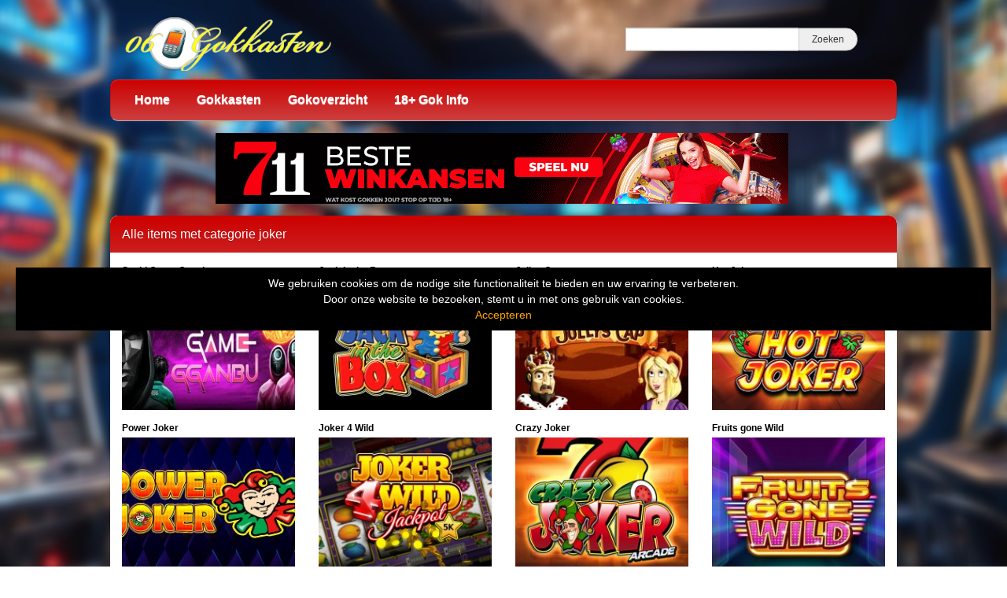

--- FILE ---
content_type: text/html; charset=UTF-8
request_url: https://www.06gokkasten.nl/tag/joker/
body_size: 9788
content:
<!DOCTYPE html>
<html lang="nl-NL">
	<head>
		<meta charset="UTF-8" />
		<link rel="profile" href="http://gmpg.org/xfn/11" />
		<link rel="pingback" href="https://www.06gokkasten.nl/xmlrpc.php" />
		<meta content="width=device-width, height=device-height, initial-scale=1.0, maximum-scale=1.0, user-scalable=no" name="viewport">
		<title>joker Archieven - 06 Gokkasten NL</title>
		<meta name='robots' content='index, follow, max-image-preview:large, max-snippet:-1, max-video-preview:-1' />

	<!-- This site is optimized with the Yoast SEO plugin v26.8 - https://yoast.com/product/yoast-seo-wordpress/ -->
	<link rel="canonical" href="https://www.06gokkasten.nl/tag/joker/" />
	<meta property="og:locale" content="nl_NL" />
	<meta property="og:type" content="article" />
	<meta property="og:title" content="joker Archieven - 06 Gokkasten NL" />
	<meta property="og:url" content="https://www.06gokkasten.nl/tag/joker/" />
	<meta property="og:site_name" content="06 Gokkasten NL" />
	<meta name="twitter:card" content="summary_large_image" />
	<script type="application/ld+json" class="yoast-schema-graph">{"@context":"https://schema.org","@graph":[{"@type":"CollectionPage","@id":"https://www.06gokkasten.nl/tag/joker/","url":"https://www.06gokkasten.nl/tag/joker/","name":"joker Archieven - 06 Gokkasten NL","isPartOf":{"@id":"https://www.06gokkasten.nl/#website"},"primaryImageOfPage":{"@id":"https://www.06gokkasten.nl/tag/joker/#primaryimage"},"image":{"@id":"https://www.06gokkasten.nl/tag/joker/#primaryimage"},"thumbnailUrl":"https://www.06gokkasten.nl/wp-content/uploads/sites/26/2025/08/squid-game-gganbu.jpg","breadcrumb":{"@id":"https://www.06gokkasten.nl/tag/joker/#breadcrumb"},"inLanguage":"nl-NL"},{"@type":"ImageObject","inLanguage":"nl-NL","@id":"https://www.06gokkasten.nl/tag/joker/#primaryimage","url":"https://www.06gokkasten.nl/wp-content/uploads/sites/26/2025/08/squid-game-gganbu.jpg","contentUrl":"https://www.06gokkasten.nl/wp-content/uploads/sites/26/2025/08/squid-game-gganbu.jpg","width":231,"height":173,"caption":"Squid Game Gganbu gokkast Light & Wonder"},{"@type":"BreadcrumbList","@id":"https://www.06gokkasten.nl/tag/joker/#breadcrumb","itemListElement":[{"@type":"ListItem","position":1,"name":"Home","item":"https://www.06gokkasten.nl/"},{"@type":"ListItem","position":2,"name":"joker"}]},{"@type":"WebSite","@id":"https://www.06gokkasten.nl/#website","url":"https://www.06gokkasten.nl/","name":"06 Gokkasten NL","description":"Cafe gokkasten zoals in de kroeg of Gokhal en Casino","publisher":{"@id":"https://www.06gokkasten.nl/#organization"},"potentialAction":[{"@type":"SearchAction","target":{"@type":"EntryPoint","urlTemplate":"https://www.06gokkasten.nl/?s={search_term_string}"},"query-input":{"@type":"PropertyValueSpecification","valueRequired":true,"valueName":"search_term_string"}}],"inLanguage":"nl-NL"},{"@type":"Organization","@id":"https://www.06gokkasten.nl/#organization","name":"06 gokkasten","url":"https://www.06gokkasten.nl/","logo":{"@type":"ImageObject","inLanguage":"nl-NL","@id":"https://www.06gokkasten.nl/#/schema/logo/image/","url":"https://www.06gokkasten.nl/wp-content/uploads/sites/26/2022/05/logo-orgineel.jpg","contentUrl":"https://www.06gokkasten.nl/wp-content/uploads/sites/26/2022/05/logo-orgineel.jpg","width":423,"height":98,"caption":"06 gokkasten"},"image":{"@id":"https://www.06gokkasten.nl/#/schema/logo/image/"}}]}</script>
	<!-- / Yoast SEO plugin. -->


<link rel='dns-prefetch' href='//ajax.googleapis.com' />
<link rel="alternate" type="application/rss+xml" title="06 Gokkasten NL &raquo; joker tag feed" href="https://www.06gokkasten.nl/tag/joker/feed/" />
		
	<style id='wp-img-auto-sizes-contain-inline-css' type='text/css'>
img:is([sizes=auto i],[sizes^="auto," i]){contain-intrinsic-size:3000px 1500px}
/*# sourceURL=wp-img-auto-sizes-contain-inline-css */
</style>
<style id='wp-emoji-styles-inline-css' type='text/css'>

	img.wp-smiley, img.emoji {
		display: inline !important;
		border: none !important;
		box-shadow: none !important;
		height: 1em !important;
		width: 1em !important;
		margin: 0 0.07em !important;
		vertical-align: -0.1em !important;
		background: none !important;
		padding: 0 !important;
	}
/*# sourceURL=wp-emoji-styles-inline-css */
</style>
<style id='wp-block-library-inline-css' type='text/css'>
:root{--wp-block-synced-color:#7a00df;--wp-block-synced-color--rgb:122,0,223;--wp-bound-block-color:var(--wp-block-synced-color);--wp-editor-canvas-background:#ddd;--wp-admin-theme-color:#007cba;--wp-admin-theme-color--rgb:0,124,186;--wp-admin-theme-color-darker-10:#006ba1;--wp-admin-theme-color-darker-10--rgb:0,107,160.5;--wp-admin-theme-color-darker-20:#005a87;--wp-admin-theme-color-darker-20--rgb:0,90,135;--wp-admin-border-width-focus:2px}@media (min-resolution:192dpi){:root{--wp-admin-border-width-focus:1.5px}}.wp-element-button{cursor:pointer}:root .has-very-light-gray-background-color{background-color:#eee}:root .has-very-dark-gray-background-color{background-color:#313131}:root .has-very-light-gray-color{color:#eee}:root .has-very-dark-gray-color{color:#313131}:root .has-vivid-green-cyan-to-vivid-cyan-blue-gradient-background{background:linear-gradient(135deg,#00d084,#0693e3)}:root .has-purple-crush-gradient-background{background:linear-gradient(135deg,#34e2e4,#4721fb 50%,#ab1dfe)}:root .has-hazy-dawn-gradient-background{background:linear-gradient(135deg,#faaca8,#dad0ec)}:root .has-subdued-olive-gradient-background{background:linear-gradient(135deg,#fafae1,#67a671)}:root .has-atomic-cream-gradient-background{background:linear-gradient(135deg,#fdd79a,#004a59)}:root .has-nightshade-gradient-background{background:linear-gradient(135deg,#330968,#31cdcf)}:root .has-midnight-gradient-background{background:linear-gradient(135deg,#020381,#2874fc)}:root{--wp--preset--font-size--normal:16px;--wp--preset--font-size--huge:42px}.has-regular-font-size{font-size:1em}.has-larger-font-size{font-size:2.625em}.has-normal-font-size{font-size:var(--wp--preset--font-size--normal)}.has-huge-font-size{font-size:var(--wp--preset--font-size--huge)}.has-text-align-center{text-align:center}.has-text-align-left{text-align:left}.has-text-align-right{text-align:right}.has-fit-text{white-space:nowrap!important}#end-resizable-editor-section{display:none}.aligncenter{clear:both}.items-justified-left{justify-content:flex-start}.items-justified-center{justify-content:center}.items-justified-right{justify-content:flex-end}.items-justified-space-between{justify-content:space-between}.screen-reader-text{border:0;clip-path:inset(50%);height:1px;margin:-1px;overflow:hidden;padding:0;position:absolute;width:1px;word-wrap:normal!important}.screen-reader-text:focus{background-color:#ddd;clip-path:none;color:#444;display:block;font-size:1em;height:auto;left:5px;line-height:normal;padding:15px 23px 14px;text-decoration:none;top:5px;width:auto;z-index:100000}html :where(.has-border-color){border-style:solid}html :where([style*=border-top-color]){border-top-style:solid}html :where([style*=border-right-color]){border-right-style:solid}html :where([style*=border-bottom-color]){border-bottom-style:solid}html :where([style*=border-left-color]){border-left-style:solid}html :where([style*=border-width]){border-style:solid}html :where([style*=border-top-width]){border-top-style:solid}html :where([style*=border-right-width]){border-right-style:solid}html :where([style*=border-bottom-width]){border-bottom-style:solid}html :where([style*=border-left-width]){border-left-style:solid}html :where(img[class*=wp-image-]){height:auto;max-width:100%}:where(figure){margin:0 0 1em}html :where(.is-position-sticky){--wp-admin--admin-bar--position-offset:var(--wp-admin--admin-bar--height,0px)}@media screen and (max-width:600px){html :where(.is-position-sticky){--wp-admin--admin-bar--position-offset:0px}}

/*# sourceURL=wp-block-library-inline-css */
</style><style id='global-styles-inline-css' type='text/css'>
:root{--wp--preset--aspect-ratio--square: 1;--wp--preset--aspect-ratio--4-3: 4/3;--wp--preset--aspect-ratio--3-4: 3/4;--wp--preset--aspect-ratio--3-2: 3/2;--wp--preset--aspect-ratio--2-3: 2/3;--wp--preset--aspect-ratio--16-9: 16/9;--wp--preset--aspect-ratio--9-16: 9/16;--wp--preset--color--black: #000000;--wp--preset--color--cyan-bluish-gray: #abb8c3;--wp--preset--color--white: #ffffff;--wp--preset--color--pale-pink: #f78da7;--wp--preset--color--vivid-red: #cf2e2e;--wp--preset--color--luminous-vivid-orange: #ff6900;--wp--preset--color--luminous-vivid-amber: #fcb900;--wp--preset--color--light-green-cyan: #7bdcb5;--wp--preset--color--vivid-green-cyan: #00d084;--wp--preset--color--pale-cyan-blue: #8ed1fc;--wp--preset--color--vivid-cyan-blue: #0693e3;--wp--preset--color--vivid-purple: #9b51e0;--wp--preset--gradient--vivid-cyan-blue-to-vivid-purple: linear-gradient(135deg,rgb(6,147,227) 0%,rgb(155,81,224) 100%);--wp--preset--gradient--light-green-cyan-to-vivid-green-cyan: linear-gradient(135deg,rgb(122,220,180) 0%,rgb(0,208,130) 100%);--wp--preset--gradient--luminous-vivid-amber-to-luminous-vivid-orange: linear-gradient(135deg,rgb(252,185,0) 0%,rgb(255,105,0) 100%);--wp--preset--gradient--luminous-vivid-orange-to-vivid-red: linear-gradient(135deg,rgb(255,105,0) 0%,rgb(207,46,46) 100%);--wp--preset--gradient--very-light-gray-to-cyan-bluish-gray: linear-gradient(135deg,rgb(238,238,238) 0%,rgb(169,184,195) 100%);--wp--preset--gradient--cool-to-warm-spectrum: linear-gradient(135deg,rgb(74,234,220) 0%,rgb(151,120,209) 20%,rgb(207,42,186) 40%,rgb(238,44,130) 60%,rgb(251,105,98) 80%,rgb(254,248,76) 100%);--wp--preset--gradient--blush-light-purple: linear-gradient(135deg,rgb(255,206,236) 0%,rgb(152,150,240) 100%);--wp--preset--gradient--blush-bordeaux: linear-gradient(135deg,rgb(254,205,165) 0%,rgb(254,45,45) 50%,rgb(107,0,62) 100%);--wp--preset--gradient--luminous-dusk: linear-gradient(135deg,rgb(255,203,112) 0%,rgb(199,81,192) 50%,rgb(65,88,208) 100%);--wp--preset--gradient--pale-ocean: linear-gradient(135deg,rgb(255,245,203) 0%,rgb(182,227,212) 50%,rgb(51,167,181) 100%);--wp--preset--gradient--electric-grass: linear-gradient(135deg,rgb(202,248,128) 0%,rgb(113,206,126) 100%);--wp--preset--gradient--midnight: linear-gradient(135deg,rgb(2,3,129) 0%,rgb(40,116,252) 100%);--wp--preset--font-size--small: 13px;--wp--preset--font-size--medium: 20px;--wp--preset--font-size--large: 36px;--wp--preset--font-size--x-large: 42px;--wp--preset--spacing--20: 0.44rem;--wp--preset--spacing--30: 0.67rem;--wp--preset--spacing--40: 1rem;--wp--preset--spacing--50: 1.5rem;--wp--preset--spacing--60: 2.25rem;--wp--preset--spacing--70: 3.38rem;--wp--preset--spacing--80: 5.06rem;--wp--preset--shadow--natural: 6px 6px 9px rgba(0, 0, 0, 0.2);--wp--preset--shadow--deep: 12px 12px 50px rgba(0, 0, 0, 0.4);--wp--preset--shadow--sharp: 6px 6px 0px rgba(0, 0, 0, 0.2);--wp--preset--shadow--outlined: 6px 6px 0px -3px rgb(255, 255, 255), 6px 6px rgb(0, 0, 0);--wp--preset--shadow--crisp: 6px 6px 0px rgb(0, 0, 0);}:where(.is-layout-flex){gap: 0.5em;}:where(.is-layout-grid){gap: 0.5em;}body .is-layout-flex{display: flex;}.is-layout-flex{flex-wrap: wrap;align-items: center;}.is-layout-flex > :is(*, div){margin: 0;}body .is-layout-grid{display: grid;}.is-layout-grid > :is(*, div){margin: 0;}:where(.wp-block-columns.is-layout-flex){gap: 2em;}:where(.wp-block-columns.is-layout-grid){gap: 2em;}:where(.wp-block-post-template.is-layout-flex){gap: 1.25em;}:where(.wp-block-post-template.is-layout-grid){gap: 1.25em;}.has-black-color{color: var(--wp--preset--color--black) !important;}.has-cyan-bluish-gray-color{color: var(--wp--preset--color--cyan-bluish-gray) !important;}.has-white-color{color: var(--wp--preset--color--white) !important;}.has-pale-pink-color{color: var(--wp--preset--color--pale-pink) !important;}.has-vivid-red-color{color: var(--wp--preset--color--vivid-red) !important;}.has-luminous-vivid-orange-color{color: var(--wp--preset--color--luminous-vivid-orange) !important;}.has-luminous-vivid-amber-color{color: var(--wp--preset--color--luminous-vivid-amber) !important;}.has-light-green-cyan-color{color: var(--wp--preset--color--light-green-cyan) !important;}.has-vivid-green-cyan-color{color: var(--wp--preset--color--vivid-green-cyan) !important;}.has-pale-cyan-blue-color{color: var(--wp--preset--color--pale-cyan-blue) !important;}.has-vivid-cyan-blue-color{color: var(--wp--preset--color--vivid-cyan-blue) !important;}.has-vivid-purple-color{color: var(--wp--preset--color--vivid-purple) !important;}.has-black-background-color{background-color: var(--wp--preset--color--black) !important;}.has-cyan-bluish-gray-background-color{background-color: var(--wp--preset--color--cyan-bluish-gray) !important;}.has-white-background-color{background-color: var(--wp--preset--color--white) !important;}.has-pale-pink-background-color{background-color: var(--wp--preset--color--pale-pink) !important;}.has-vivid-red-background-color{background-color: var(--wp--preset--color--vivid-red) !important;}.has-luminous-vivid-orange-background-color{background-color: var(--wp--preset--color--luminous-vivid-orange) !important;}.has-luminous-vivid-amber-background-color{background-color: var(--wp--preset--color--luminous-vivid-amber) !important;}.has-light-green-cyan-background-color{background-color: var(--wp--preset--color--light-green-cyan) !important;}.has-vivid-green-cyan-background-color{background-color: var(--wp--preset--color--vivid-green-cyan) !important;}.has-pale-cyan-blue-background-color{background-color: var(--wp--preset--color--pale-cyan-blue) !important;}.has-vivid-cyan-blue-background-color{background-color: var(--wp--preset--color--vivid-cyan-blue) !important;}.has-vivid-purple-background-color{background-color: var(--wp--preset--color--vivid-purple) !important;}.has-black-border-color{border-color: var(--wp--preset--color--black) !important;}.has-cyan-bluish-gray-border-color{border-color: var(--wp--preset--color--cyan-bluish-gray) !important;}.has-white-border-color{border-color: var(--wp--preset--color--white) !important;}.has-pale-pink-border-color{border-color: var(--wp--preset--color--pale-pink) !important;}.has-vivid-red-border-color{border-color: var(--wp--preset--color--vivid-red) !important;}.has-luminous-vivid-orange-border-color{border-color: var(--wp--preset--color--luminous-vivid-orange) !important;}.has-luminous-vivid-amber-border-color{border-color: var(--wp--preset--color--luminous-vivid-amber) !important;}.has-light-green-cyan-border-color{border-color: var(--wp--preset--color--light-green-cyan) !important;}.has-vivid-green-cyan-border-color{border-color: var(--wp--preset--color--vivid-green-cyan) !important;}.has-pale-cyan-blue-border-color{border-color: var(--wp--preset--color--pale-cyan-blue) !important;}.has-vivid-cyan-blue-border-color{border-color: var(--wp--preset--color--vivid-cyan-blue) !important;}.has-vivid-purple-border-color{border-color: var(--wp--preset--color--vivid-purple) !important;}.has-vivid-cyan-blue-to-vivid-purple-gradient-background{background: var(--wp--preset--gradient--vivid-cyan-blue-to-vivid-purple) !important;}.has-light-green-cyan-to-vivid-green-cyan-gradient-background{background: var(--wp--preset--gradient--light-green-cyan-to-vivid-green-cyan) !important;}.has-luminous-vivid-amber-to-luminous-vivid-orange-gradient-background{background: var(--wp--preset--gradient--luminous-vivid-amber-to-luminous-vivid-orange) !important;}.has-luminous-vivid-orange-to-vivid-red-gradient-background{background: var(--wp--preset--gradient--luminous-vivid-orange-to-vivid-red) !important;}.has-very-light-gray-to-cyan-bluish-gray-gradient-background{background: var(--wp--preset--gradient--very-light-gray-to-cyan-bluish-gray) !important;}.has-cool-to-warm-spectrum-gradient-background{background: var(--wp--preset--gradient--cool-to-warm-spectrum) !important;}.has-blush-light-purple-gradient-background{background: var(--wp--preset--gradient--blush-light-purple) !important;}.has-blush-bordeaux-gradient-background{background: var(--wp--preset--gradient--blush-bordeaux) !important;}.has-luminous-dusk-gradient-background{background: var(--wp--preset--gradient--luminous-dusk) !important;}.has-pale-ocean-gradient-background{background: var(--wp--preset--gradient--pale-ocean) !important;}.has-electric-grass-gradient-background{background: var(--wp--preset--gradient--electric-grass) !important;}.has-midnight-gradient-background{background: var(--wp--preset--gradient--midnight) !important;}.has-small-font-size{font-size: var(--wp--preset--font-size--small) !important;}.has-medium-font-size{font-size: var(--wp--preset--font-size--medium) !important;}.has-large-font-size{font-size: var(--wp--preset--font-size--large) !important;}.has-x-large-font-size{font-size: var(--wp--preset--font-size--x-large) !important;}
/*# sourceURL=global-styles-inline-css */
</style>

<style id='classic-theme-styles-inline-css' type='text/css'>
/*! This file is auto-generated */
.wp-block-button__link{color:#fff;background-color:#32373c;border-radius:9999px;box-shadow:none;text-decoration:none;padding:calc(.667em + 2px) calc(1.333em + 2px);font-size:1.125em}.wp-block-file__button{background:#32373c;color:#fff;text-decoration:none}
/*# sourceURL=/wp-includes/css/classic-themes.min.css */
</style>
<style id='age-gate-custom-inline-css' type='text/css'>
:root{--ag-background-color: rgba(0,0,0,1);--ag-background-image: url(https://www.06gokkasten.nl/wp-content/uploads/sites/26/2022/01/background-casino.jpg);--ag-background-image-position: center center;--ag-background-image-opacity: 1;--ag-form-background: rgba(255,255,255,1);--ag-text-color: #000000;--ag-blur: 5px;}
/*# sourceURL=age-gate-custom-inline-css */
</style>
<link rel='stylesheet' id='age-gate-css' href='https://www.06gokkasten.nl/wp-content/plugins/age-gate/dist/main.css?ver=3.7.2' type='text/css' media='all' />
<style id='age-gate-options-inline-css' type='text/css'>
:root{--ag-background-color: rgba(0,0,0,1);--ag-background-image: url(https://www.06gokkasten.nl/wp-content/uploads/sites/26/2022/01/background-casino.jpg);--ag-background-image-position: center center;--ag-background-image-opacity: 1;--ag-form-background: rgba(255,255,255,1);--ag-text-color: #000000;--ag-blur: 5px;}
/*# sourceURL=age-gate-options-inline-css */
</style>
<link rel='stylesheet' id='cherryworld-css' href='https://www.06gokkasten.nl/wp-content/themes/cherryworld/css/style.css?ver=1695390875' type='text/css' media='' />
<link rel='stylesheet' id='cherryworld-subsite-css' href='https://www.06gokkasten.nl/wp-content/themes/cherryworld/css/style-subsite-26.css?ver=1769160734' type='text/css' media='' />
<link rel='stylesheet' id='wp-paginate-css' href='https://www.06gokkasten.nl/wp-content/plugins/wp-paginate/css/wp-paginate.css?ver=2.2.4' type='text/css' media='screen' />
<script type="text/javascript" src="//ajax.googleapis.com/ajax/libs/jquery/1.11.0/jquery.min.js?ver=1.11.0" id="jquery-js"></script>
<script type="text/javascript" src="https://www.06gokkasten.nl/wp-content/themes/cherryworld/scripts/script.js?ver=6.9" id="raamwerck-general-script-js"></script>
<link rel="https://api.w.org/" href="https://www.06gokkasten.nl/wp-json/" /><link rel="alternate" title="JSON" type="application/json" href="https://www.06gokkasten.nl/wp-json/wp/v2/tags/42" /><link rel="EditURI" type="application/rsd+xml" title="RSD" href="https://www.06gokkasten.nl/xmlrpc.php?rsd" />
<meta name="generator" content="WordPress 6.9" />
<link rel="apple-touch-icon" sizes="76x76" href="/wp-content/uploads/sites/26/fbrfg/apple-touch-icon.png">
<link rel="icon" type="image/png" sizes="32x32" href="/wp-content/uploads/sites/26/fbrfg/favicon-32x32.png">
<link rel="icon" type="image/png" sizes="16x16" href="/wp-content/uploads/sites/26/fbrfg/favicon-16x16.png">
<link rel="manifest" href="/wp-content/uploads/sites/26/fbrfg/site.webmanifest">
<link rel="shortcut icon" href="/wp-content/uploads/sites/26/fbrfg/favicon.ico">
<meta name="msapplication-TileColor" content="#da532c">
<meta name="msapplication-config" content="/wp-content/uploads/sites/26/fbrfg/browserconfig.xml">
<meta name="theme-color" content="#ffffff">		<style>
			body {background-image:url("https://www.06gokkasten.nl/wp-content/uploads/sites/26/2024/06/casino-achtergrond.jpg")}
		</style>


	</head>
	<body class="archive tag tag-joker tag-42 wp-theme-cherryworld">


			<div class="consent-blanket"></div>
			<div class="consent">
				<div class="text"><div>
<div>We gebruiken cookies om de nodige site functionaliteit te bieden en uw ervaring te verbeteren.<br />
Door onze website te bezoeken, stemt u in met ons gebruik van cookies.</div>
</div>
</div>
				<a href="https://www.06gokkasten.nl/tag/joker?consent=yes">Accepteren</a>
			</div>
		
		<div id="header">
			<div class="upper">
				<a class="home" href="https://www.06gokkasten.nl"><img src="https://www.06gokkasten.nl/wp-content/uploads/sites/26/2021/01/logo5.png"></a>
				<form action="https://www.06gokkasten.nl" class="search">
					<input type="text" name="s"><input type="submit" value="Zoeken">
				</form>
			</div>
			<ul class="menu">

<li id="menu-item-28" class="menu-item menu-item-type-post_type menu-item-object-page menu-item-home menu-item-has-children menu-item-28"><a href="https://www.06gokkasten.nl/">Home</a>
<ul class="sub-menu">
	<li id="menu-item-352" class="menu-item menu-item-type-post_type menu-item-object-page menu-item-352"><a href="https://www.06gokkasten.nl/privacy/">Privacy</a></li>
	<li id="menu-item-312" class="menu-item menu-item-type-post_type menu-item-object-page menu-item-312"><a href="https://www.06gokkasten.nl/disclaimer/">Disclaimer</a></li>
</ul>
</li>
<li id="menu-item-96" class="menu-item menu-item-type-taxonomy menu-item-object-category menu-item-has-children menu-item-96"><a href="https://www.06gokkasten.nl/category/gokkasten/">Gokkasten</a>
<ul class="sub-menu">
	<li id="menu-item-624" class="menu-item menu-item-type-taxonomy menu-item-object-category menu-item-624"><a href="https://www.06gokkasten.nl/category/gokkasten/eurocoin/">1. Eurocoin</a></li>
	<li id="menu-item-1379" class="menu-item menu-item-type-taxonomy menu-item-object-category menu-item-1379"><a href="https://www.06gokkasten.nl/category/gokkasten/cherryplay/">2. Cherryplay</a></li>
	<li id="menu-item-1008" class="menu-item menu-item-type-taxonomy menu-item-object-category menu-item-1008"><a href="https://www.06gokkasten.nl/category/gokkasten/bellfruit/">3. Bellfruit</a></li>
	<li id="menu-item-1092" class="menu-item menu-item-type-taxonomy menu-item-object-category menu-item-1092"><a href="https://www.06gokkasten.nl/category/gokkasten/merkur/">4. Merkur</a></li>
	<li id="menu-item-554" class="menu-item menu-item-type-taxonomy menu-item-object-category menu-item-554"><a href="https://www.06gokkasten.nl/category/gokkasten/reflex-gaming/">5. Reflex Gaming</a></li>
	<li id="menu-item-802" class="menu-item menu-item-type-taxonomy menu-item-object-category menu-item-802"><a href="https://www.06gokkasten.nl/category/gokkasten/blueprint-gaming/">Blueprint Gaming</a></li>
	<li id="menu-item-1460" class="menu-item menu-item-type-taxonomy menu-item-object-category menu-item-1460"><a href="https://www.06gokkasten.nl/category/gokkasten/light-wonder/">Light &amp; Wonder</a></li>
	<li id="menu-item-798" class="menu-item menu-item-type-taxonomy menu-item-object-category menu-item-798"><a href="https://www.06gokkasten.nl/category/gokkasten/nolimit-city/">Nolimit City</a></li>
	<li id="menu-item-1442" class="menu-item menu-item-type-taxonomy menu-item-object-category menu-item-1442"><a href="https://www.06gokkasten.nl/category/gokkasten/spinomenal/">Spinomenal</a></li>
	<li id="menu-item-100" class="menu-item menu-item-type-taxonomy menu-item-object-category menu-item-100"><a href="https://www.06gokkasten.nl/category/gokkasten/stakelogic/">Stakelogic</a></li>
	<li id="menu-item-759" class="menu-item menu-item-type-taxonomy menu-item-object-category menu-item-759"><a href="https://www.06gokkasten.nl/category/gokkasten/synot/">Synot</a></li>
</ul>
</li>
<li id="menu-item-27" class="menu-item menu-item-type-post_type menu-item-object-page current_page_parent menu-item-has-children menu-item-27"><a href="https://www.06gokkasten.nl/gokoverzicht/">Gokoverzicht</a>
<ul class="sub-menu">
	<li id="menu-item-97" class="menu-item menu-item-type-taxonomy menu-item-object-category menu-item-97"><a href="https://www.06gokkasten.nl/category/gokkasten/arcade/">Arcade</a></li>
	<li id="menu-item-797" class="menu-item menu-item-type-taxonomy menu-item-object-category menu-item-797"><a href="https://www.06gokkasten.nl/category/gokkasten/buy-bonus/">Buy Bonus</a></li>
	<li id="menu-item-98" class="menu-item menu-item-type-taxonomy menu-item-object-category menu-item-98"><a href="https://www.06gokkasten.nl/category/gokkasten/jackpot/">Jackpot</a></li>
	<li id="menu-item-99" class="menu-item menu-item-type-taxonomy menu-item-object-category menu-item-99"><a href="https://www.06gokkasten.nl/category/gokkasten/meerspeler/">Meerspeler</a></li>
	<li id="menu-item-553" class="menu-item menu-item-type-taxonomy menu-item-object-category menu-item-553"><a href="https://www.06gokkasten.nl/category/gokkasten/megaways/">Megaways</a></li>
	<li id="menu-item-1018" class="menu-item menu-item-type-taxonomy menu-item-object-category menu-item-1018"><a href="https://www.06gokkasten.nl/category/gokkasten/spin-to-win-jackpot/">Spin to Win Jackpot</a></li>
	<li id="menu-item-101" class="menu-item menu-item-type-taxonomy menu-item-object-category menu-item-101"><a href="https://www.06gokkasten.nl/category/gokkasten/super-stake/">Super Stake</a></li>
	<li id="menu-item-552" class="menu-item menu-item-type-taxonomy menu-item-object-category menu-item-552"><a href="https://www.06gokkasten.nl/category/gokkasten/timers/">Timers</a></li>
</ul>
</li>
<li id="menu-item-524" class="menu-item menu-item-type-post_type menu-item-object-page menu-item-524"><a href="https://www.06gokkasten.nl/18-gok-informatie/">18+ Gok Info</a></li>

			</ul>
		</div>


		<div id="header-small">
			<a class="home" href="https://www.06gokkasten.nl" style="background-image:url(https://www.06gokkasten.nl/wp-content/uploads/sites/26/2021/01/logo5.png"></a>
			<div class="toggles">
				<div class="small-menu-toggle search">
					<i class="fa fa-search"></i>
				</div>
				<div class="small-menu-toggle bars"><span></span><span></span><span></span><span></span></div>
			</div>
		</div>
		<div id="small-menu">
			<form action="https://www.06gokkasten.nl" class="search">
				<input type="text" name="s"><button type="submit"><i class="fa fa-search"></i></button>
			</form>
			<ul class="menu">

<li class="menu-item menu-item-type-post_type menu-item-object-page menu-item-home menu-item-has-children menu-item-28"><a href="https://www.06gokkasten.nl/">Home</a>
<ul class="sub-menu">
	<li class="menu-item menu-item-type-post_type menu-item-object-page menu-item-352"><a href="https://www.06gokkasten.nl/privacy/">Privacy</a></li>
	<li class="menu-item menu-item-type-post_type menu-item-object-page menu-item-312"><a href="https://www.06gokkasten.nl/disclaimer/">Disclaimer</a></li>
</ul>
</li>
<li class="menu-item menu-item-type-taxonomy menu-item-object-category menu-item-has-children menu-item-96"><a href="https://www.06gokkasten.nl/category/gokkasten/">Gokkasten</a>
<ul class="sub-menu">
	<li class="menu-item menu-item-type-taxonomy menu-item-object-category menu-item-624"><a href="https://www.06gokkasten.nl/category/gokkasten/eurocoin/">1. Eurocoin</a></li>
	<li class="menu-item menu-item-type-taxonomy menu-item-object-category menu-item-1379"><a href="https://www.06gokkasten.nl/category/gokkasten/cherryplay/">2. Cherryplay</a></li>
	<li class="menu-item menu-item-type-taxonomy menu-item-object-category menu-item-1008"><a href="https://www.06gokkasten.nl/category/gokkasten/bellfruit/">3. Bellfruit</a></li>
	<li class="menu-item menu-item-type-taxonomy menu-item-object-category menu-item-1092"><a href="https://www.06gokkasten.nl/category/gokkasten/merkur/">4. Merkur</a></li>
	<li class="menu-item menu-item-type-taxonomy menu-item-object-category menu-item-554"><a href="https://www.06gokkasten.nl/category/gokkasten/reflex-gaming/">5. Reflex Gaming</a></li>
	<li class="menu-item menu-item-type-taxonomy menu-item-object-category menu-item-802"><a href="https://www.06gokkasten.nl/category/gokkasten/blueprint-gaming/">Blueprint Gaming</a></li>
	<li class="menu-item menu-item-type-taxonomy menu-item-object-category menu-item-1460"><a href="https://www.06gokkasten.nl/category/gokkasten/light-wonder/">Light &amp; Wonder</a></li>
	<li class="menu-item menu-item-type-taxonomy menu-item-object-category menu-item-798"><a href="https://www.06gokkasten.nl/category/gokkasten/nolimit-city/">Nolimit City</a></li>
	<li class="menu-item menu-item-type-taxonomy menu-item-object-category menu-item-1442"><a href="https://www.06gokkasten.nl/category/gokkasten/spinomenal/">Spinomenal</a></li>
	<li class="menu-item menu-item-type-taxonomy menu-item-object-category menu-item-100"><a href="https://www.06gokkasten.nl/category/gokkasten/stakelogic/">Stakelogic</a></li>
	<li class="menu-item menu-item-type-taxonomy menu-item-object-category menu-item-759"><a href="https://www.06gokkasten.nl/category/gokkasten/synot/">Synot</a></li>
</ul>
</li>
<li class="menu-item menu-item-type-post_type menu-item-object-page current_page_parent menu-item-has-children menu-item-27"><a href="https://www.06gokkasten.nl/gokoverzicht/">Gokoverzicht</a>
<ul class="sub-menu">
	<li class="menu-item menu-item-type-taxonomy menu-item-object-category menu-item-97"><a href="https://www.06gokkasten.nl/category/gokkasten/arcade/">Arcade</a></li>
	<li class="menu-item menu-item-type-taxonomy menu-item-object-category menu-item-797"><a href="https://www.06gokkasten.nl/category/gokkasten/buy-bonus/">Buy Bonus</a></li>
	<li class="menu-item menu-item-type-taxonomy menu-item-object-category menu-item-98"><a href="https://www.06gokkasten.nl/category/gokkasten/jackpot/">Jackpot</a></li>
	<li class="menu-item menu-item-type-taxonomy menu-item-object-category menu-item-99"><a href="https://www.06gokkasten.nl/category/gokkasten/meerspeler/">Meerspeler</a></li>
	<li class="menu-item menu-item-type-taxonomy menu-item-object-category menu-item-553"><a href="https://www.06gokkasten.nl/category/gokkasten/megaways/">Megaways</a></li>
	<li class="menu-item menu-item-type-taxonomy menu-item-object-category menu-item-1018"><a href="https://www.06gokkasten.nl/category/gokkasten/spin-to-win-jackpot/">Spin to Win Jackpot</a></li>
	<li class="menu-item menu-item-type-taxonomy menu-item-object-category menu-item-101"><a href="https://www.06gokkasten.nl/category/gokkasten/super-stake/">Super Stake</a></li>
	<li class="menu-item menu-item-type-taxonomy menu-item-object-category menu-item-552"><a href="https://www.06gokkasten.nl/category/gokkasten/timers/">Timers</a></li>
</ul>
</li>
<li class="menu-item menu-item-type-post_type menu-item-object-page menu-item-524"><a href="https://www.06gokkasten.nl/18-gok-informatie/">18+ Gok Info</a></li>

			</ul>
		</div>


				<div id="banner-header">
					<a href="https://media1.711affiliates.nl/redirect.aspx?pid=2279&bid=1500" target="_blank" rel="nofollow noopener"><img src="https://www.06gokkasten.nl/wp-content/uploads/sites/26/2024/10/711-casino.gif" alt="711 casino" width="728" height="90" border="0" /></a>  	 
				</div>
			 


		<div id="page" class="post-1449 post type-post status-publish format-standard has-post-thumbnail hentry category-gokkasten category-jackpot category-light-wonder tag-gganbu tag-joker tag-knikkers tag-squid-game">

	<div id="content">
		<h1>Alle items met categorie joker</h1>

<div class="container"><ul class="games blocks row">
				<li class="col-xs-6 col-md-3">
					<a href="https://www.06gokkasten.nl/squid-game-gganbu/">
						<div class="title dotdotdot">Squid Game Gganbu</div>
						<img width="231" height="173" src="https://www.06gokkasten.nl/wp-content/uploads/sites/26/2025/08/squid-game-gganbu.jpg" class="attachment-post-thumbnail size-post-thumbnail wp-post-image" alt="Squid Game Gganbu gokkast Light &amp; Wonder" decoding="async" />
					</a>
				</li>
			
				<li class="col-xs-6 col-md-3">
					<a href="https://www.06gokkasten.nl/jack-in-the-box/">
						<div class="title dotdotdot">Jack in the Box</div>
						<img width="231" height="173" src="https://www.06gokkasten.nl/wp-content/uploads/sites/26/2023/08/jack-in-the-box.jpg" class="attachment-post-thumbnail size-post-thumbnail wp-post-image" alt="Jack in the Box gokkast" decoding="async" />
					</a>
				</li>
			
				<li class="col-xs-6 col-md-3">
					<a href="https://www.06gokkasten.nl/jollys-cap/">
						<div class="title dotdotdot">Jollys Cap</div>
						<img width="231" height="173" src="https://www.06gokkasten.nl/wp-content/uploads/sites/26/2023/11/jollys-cap.jpg" class="attachment-post-thumbnail size-post-thumbnail wp-post-image" alt="Jollys Cap merkur gokkast" decoding="async" />
					</a>
				</li>
			
				<li class="col-xs-6 col-md-3">
					<a href="https://www.06gokkasten.nl/hot-joker/">
						<div class="title dotdotdot">Hot Joker</div>
						<img width="231" height="173" src="https://www.06gokkasten.nl/wp-content/uploads/sites/26/2022/06/hot-joker.jpg" class="attachment-post-thumbnail size-post-thumbnail wp-post-image" alt="Hot Joker gokkast" decoding="async" loading="lazy" />
					</a>
				</li>
			
				<li class="col-xs-6 col-md-3">
					<a href="https://www.06gokkasten.nl/power-joker/">
						<div class="title dotdotdot">Power Joker</div>
						<img width="231" height="173" src="https://www.06gokkasten.nl/wp-content/uploads/sites/26/2022/05/power-joker.jpg" class="attachment-post-thumbnail size-post-thumbnail wp-post-image" alt="Power Joker gokkast" decoding="async" loading="lazy" />
					</a>
				</li>
			
				<li class="col-xs-6 col-md-3">
					<a href="https://www.06gokkasten.nl/joker-4-wild/">
						<div class="title dotdotdot">Joker 4 Wild</div>
						<img width="231" height="173" src="https://www.06gokkasten.nl/wp-content/uploads/sites/26/2021/02/joker4wild-jackpot.jpg" class="attachment-post-thumbnail size-post-thumbnail wp-post-image" alt="Joker 4 Wild" decoding="async" loading="lazy" />
					</a>
				</li>
			
				<li class="col-xs-6 col-md-3">
					<a href="https://www.06gokkasten.nl/crazy-joker/">
						<div class="title dotdotdot">Crazy Joker</div>
						<img width="231" height="173" src="https://www.06gokkasten.nl/wp-content/uploads/sites/26/2021/01/crazy-joker.jpg" class="attachment-post-thumbnail size-post-thumbnail wp-post-image" alt="Crazy Joker" decoding="async" loading="lazy" />
					</a>
				</li>
			
				<li class="col-xs-6 col-md-3">
					<a href="https://www.06gokkasten.nl/fruits-gone-wild/">
						<div class="title dotdotdot">Fruits gone Wild</div>
						<img width="231" height="173" src="https://www.06gokkasten.nl/wp-content/uploads/sites/26/2021/01/fruits-gone-wild.jpg" class="attachment-post-thumbnail size-post-thumbnail wp-post-image" alt="Fruits gone Wild" decoding="async" loading="lazy" />
					</a>
				</li>
			</ul></div>
				<div class="container">
					<div class="row">
						<div class="col-xs-12">
			<div class="navigation"></div>
						</div>
					</div>
				</div>
			
	</div>


		<div class="related">
			<div class="related-title">Probeer deze Fruitautomaten ook eens!</div>
			<ul class="row">
				<li class="col-xs-6 col-md-3">
					<a href="https://www.06gokkasten.nl/book-of-secrets/">
						<div class="title dotdotdot">Book of Secrets</div>
						<img width="231" height="173" src="https://www.06gokkasten.nl/wp-content/uploads/sites/26/2022/11/book-of-secrets.jpg" class="attachment-post-thumbnail size-post-thumbnail wp-post-image" alt="Book of Secrets gokkast" decoding="async" loading="lazy" />
					</a>
				</li>
				<li class="col-xs-6 col-md-3">
					<a href="https://www.06gokkasten.nl/slots/">
						<div class="title dotdotdot">Slots</div>
						<img width="231" height="173" src="https://www.06gokkasten.nl/wp-content/uploads/sites/26/2024/09/slots.jpg" class="attachment-post-thumbnail size-post-thumbnail wp-post-image" alt="Slots gokkast" decoding="async" loading="lazy" />
					</a>
				</li>
				<li class="col-xs-6 col-md-3">
					<a href="https://www.06gokkasten.nl/extreme-runner/">
						<div class="title dotdotdot">Extreme Runner</div>
						<img width="231" height="173" src="https://www.06gokkasten.nl/wp-content/uploads/sites/26/2025/06/extreme-runner.jpg" class="attachment-post-thumbnail size-post-thumbnail wp-post-image" alt="Extreme Runner gokkast" decoding="async" loading="lazy" />
					</a>
				</li>
				<li class="col-xs-6 col-md-3">
					<a href="https://www.06gokkasten.nl/knights-life/">
						<div class="title dotdotdot">Knights Life</div>
						<img width="231" height="173" src="https://www.06gokkasten.nl/wp-content/uploads/sites/26/2023/11/knights-life.jpg" class="attachment-post-thumbnail size-post-thumbnail wp-post-image" alt="Knights Life merkur gokkast" decoding="async" loading="lazy" />
					</a>
				</li>
			</ul>
		</div>
	
		</div><!-- #page -->


				<div id="footer-html">
					<img src="https://www.06gokkasten.nl/wp-content/uploads/sites/26/2023/10/VBAlogo-200x56-1.png" alt="Verenigde Betrouwbare Affiliates" width="200" height="56" class="alignnone size-full wp-image-1066" />	 
				</div>
			
		<div id="footer-lower">
			<div class="container">
				<p>Copyright <a href="https://www.06gokkasten.nl/">06gokkasten.nl</a> 2026</p><p><a href="https://www.06gokkasten.nl/18-gok-informatie/">Verantwoord Gokken Info,  Wat kost gokken jou? Stop op tijd, 18+</a></p><p><a href="https://www.pasopgamenengokken.nl/" target="_blank" rel="nofollow noopener">Ik wil geen advertenties zien.</a></p>			</div>
		</div>

<template id="tmpl-age-gate"  class="">        
<div class="age-gate__wrapper">            <div class="age-gate__loader">    
        <svg version="1.1" id="L5" xmlns="http://www.w3.org/2000/svg" xmlns:xlink="http://www.w3.org/1999/xlink" x="0px" y="0px" viewBox="0 0 100 100" enable-background="new 0 0 0 0" xml:space="preserve">
            <circle fill="currentColor" stroke="none" cx="6" cy="50" r="6">
                <animateTransform attributeName="transform" dur="1s" type="translate" values="0 15 ; 0 -15; 0 15" repeatCount="indefinite" begin="0.1"/>
            </circle>
            <circle fill="currentColor" stroke="none" cx="30" cy="50" r="6">
                <animateTransform attributeName="transform" dur="1s" type="translate" values="0 10 ; 0 -10; 0 10" repeatCount="indefinite" begin="0.2"/>
            </circle>
            <circle fill="currentColor" stroke="none" cx="54" cy="50" r="6">
                <animateTransform attributeName="transform" dur="1s" type="translate" values="0 5 ; 0 -5; 0 5" repeatCount="indefinite" begin="0.3"/>
            </circle>
        </svg>
    </div>
        <div class="age-gate__background-color"></div>    <div class="age-gate__background">            </div>
    
    <div class="age-gate" role="dialog" aria-modal="true" aria-label="">    <form method="post" class="age-gate__form">
<div class="age-gate__heading">            <h1 class="age-gate__heading-title">06 Gokkasten NL</h1>    </div>
    <h2 class="age-gate__headline">        Leeftijds Controle
    </h2>
<p class="age-gate__subheadline">    Om gebruik te maken van deze website moet je 24 jaar of ouder zijn
</p>
<div class="age-gate__fields">        
<p class="age-gate__challenge">    Ben je 24 jaar of ouder?
</p>
<div class="age-gate__buttons">            <button class="age-gate__submit age-gate__submit--no" data-submit="no" value="0" name="age_gate[confirm]" type="submit">Nee</button>        <button type="submit" class="age-gate__submit age-gate__submit--yes" data-submit="yes" value="1" name="age_gate[confirm]">Ja</button>    </div>
    </div>

<input type="hidden" name="age_gate[age]" value="RTcCPRO/uaDg09HZ1BIEyg==" />
<input type="hidden" name="age_gate[lang]" value="nl" />
    <input type="hidden" name="age_gate[confirm]" />
    <div class="age-gate__remember-wrapper">        <label class="age-gate__remember">            <input type="checkbox" class="age-gate__remember-field" name="age_gate[remember]" value="1"  checked='checked' /> <span type="checkbox" class="age-gate__remember-text">Onthoud mij</span>        </label>
    </div>
    <div class="age-gate__errors"></div>    <div class="age-gate__additional-information">        <p>Wil je sowieso geen gokreclame zien klik dan ook op Nee!</p>
    </div>
</form>
    </div>
    </div>
    </template>
<script type="speculationrules">
{"prefetch":[{"source":"document","where":{"and":[{"href_matches":"/*"},{"not":{"href_matches":["/wp-*.php","/wp-admin/*","/wp-content/uploads/sites/26/*","/wp-content/*","/wp-content/plugins/*","/wp-content/themes/cherryworld/*","/*\\?(.+)"]}},{"not":{"selector_matches":"a[rel~=\"nofollow\"]"}},{"not":{"selector_matches":".no-prefetch, .no-prefetch a"}}]},"eagerness":"conservative"}]}
</script>
		<!-- Start of StatCounter Code -->
		<script>
			<!--
			var sc_project=12328022;
			var sc_security="f62b18d8";
			var sc_invisible=1;
		</script>
        <script type="text/javascript" src="https://www.statcounter.com/counter/counter.js" async></script>
		<noscript><div class="statcounter"><a title="web analytics" href="https://statcounter.com/"><img class="statcounter" src="https://c.statcounter.com/12328022/0/f62b18d8/1/" alt="web analytics" /></a></div></noscript>
		<!-- End of StatCounter Code -->
		<script type="text/javascript" id="age-gate-all-js-extra">
/* <![CDATA[ */
var age_gate_common = {"cookies":"Your browser does not support cookies, you may experience problems entering this site","simple":""};
//# sourceURL=age-gate-all-js-extra
/* ]]> */
</script>
<script type="text/javascript" src="https://www.06gokkasten.nl/wp-content/plugins/age-gate/dist/all.js?ver=3.7.2" id="age-gate-all-js"></script>
<script type="text/javascript" id="age-gate-js-extra">
/* <![CDATA[ */
var age_gate = {"cookieDomain":"","cookieName":"age_gate","age":"24","css":"v3","userAgents":[],"switchTitle":"","rechallenge":"1","error":"Je bent niet oud genoeg om deze inhoud te bekijken","generic":"Er is een fout opgetreden. Probeer opnieuw","uri":"https://www.06gokkasten.nl/wp-json/age-gate/v3/check","useLocalStorage":"","customTitle":"Leeftijd Controle - 06 Gokkasten NL","fallback":"https://www.06gokkasten.nl/wp-admin/admin-ajax.php"};
//# sourceURL=age-gate-js-extra
/* ]]> */
</script>
<script type="text/javascript" src="https://www.06gokkasten.nl/wp-content/plugins/age-gate/dist/age-gate.js?ver=3.7.2" id="age-gate-js"></script>
<script id="wp-emoji-settings" type="application/json">
{"baseUrl":"https://s.w.org/images/core/emoji/17.0.2/72x72/","ext":".png","svgUrl":"https://s.w.org/images/core/emoji/17.0.2/svg/","svgExt":".svg","source":{"concatemoji":"https://www.06gokkasten.nl/wp-includes/js/wp-emoji-release.min.js?ver=6.9"}}
</script>
<script type="module">
/* <![CDATA[ */
/*! This file is auto-generated */
const a=JSON.parse(document.getElementById("wp-emoji-settings").textContent),o=(window._wpemojiSettings=a,"wpEmojiSettingsSupports"),s=["flag","emoji"];function i(e){try{var t={supportTests:e,timestamp:(new Date).valueOf()};sessionStorage.setItem(o,JSON.stringify(t))}catch(e){}}function c(e,t,n){e.clearRect(0,0,e.canvas.width,e.canvas.height),e.fillText(t,0,0);t=new Uint32Array(e.getImageData(0,0,e.canvas.width,e.canvas.height).data);e.clearRect(0,0,e.canvas.width,e.canvas.height),e.fillText(n,0,0);const a=new Uint32Array(e.getImageData(0,0,e.canvas.width,e.canvas.height).data);return t.every((e,t)=>e===a[t])}function p(e,t){e.clearRect(0,0,e.canvas.width,e.canvas.height),e.fillText(t,0,0);var n=e.getImageData(16,16,1,1);for(let e=0;e<n.data.length;e++)if(0!==n.data[e])return!1;return!0}function u(e,t,n,a){switch(t){case"flag":return n(e,"\ud83c\udff3\ufe0f\u200d\u26a7\ufe0f","\ud83c\udff3\ufe0f\u200b\u26a7\ufe0f")?!1:!n(e,"\ud83c\udde8\ud83c\uddf6","\ud83c\udde8\u200b\ud83c\uddf6")&&!n(e,"\ud83c\udff4\udb40\udc67\udb40\udc62\udb40\udc65\udb40\udc6e\udb40\udc67\udb40\udc7f","\ud83c\udff4\u200b\udb40\udc67\u200b\udb40\udc62\u200b\udb40\udc65\u200b\udb40\udc6e\u200b\udb40\udc67\u200b\udb40\udc7f");case"emoji":return!a(e,"\ud83e\u1fac8")}return!1}function f(e,t,n,a){let r;const o=(r="undefined"!=typeof WorkerGlobalScope&&self instanceof WorkerGlobalScope?new OffscreenCanvas(300,150):document.createElement("canvas")).getContext("2d",{willReadFrequently:!0}),s=(o.textBaseline="top",o.font="600 32px Arial",{});return e.forEach(e=>{s[e]=t(o,e,n,a)}),s}function r(e){var t=document.createElement("script");t.src=e,t.defer=!0,document.head.appendChild(t)}a.supports={everything:!0,everythingExceptFlag:!0},new Promise(t=>{let n=function(){try{var e=JSON.parse(sessionStorage.getItem(o));if("object"==typeof e&&"number"==typeof e.timestamp&&(new Date).valueOf()<e.timestamp+604800&&"object"==typeof e.supportTests)return e.supportTests}catch(e){}return null}();if(!n){if("undefined"!=typeof Worker&&"undefined"!=typeof OffscreenCanvas&&"undefined"!=typeof URL&&URL.createObjectURL&&"undefined"!=typeof Blob)try{var e="postMessage("+f.toString()+"("+[JSON.stringify(s),u.toString(),c.toString(),p.toString()].join(",")+"));",a=new Blob([e],{type:"text/javascript"});const r=new Worker(URL.createObjectURL(a),{name:"wpTestEmojiSupports"});return void(r.onmessage=e=>{i(n=e.data),r.terminate(),t(n)})}catch(e){}i(n=f(s,u,c,p))}t(n)}).then(e=>{for(const n in e)a.supports[n]=e[n],a.supports.everything=a.supports.everything&&a.supports[n],"flag"!==n&&(a.supports.everythingExceptFlag=a.supports.everythingExceptFlag&&a.supports[n]);var t;a.supports.everythingExceptFlag=a.supports.everythingExceptFlag&&!a.supports.flag,a.supports.everything||((t=a.source||{}).concatemoji?r(t.concatemoji):t.wpemoji&&t.twemoji&&(r(t.twemoji),r(t.wpemoji)))});
//# sourceURL=https://www.06gokkasten.nl/wp-includes/js/wp-emoji-loader.min.js
/* ]]> */
</script>

	</body>
</html>

--- FILE ---
content_type: text/css
request_url: https://www.06gokkasten.nl/wp-content/themes/cherryworld/css/style-subsite-26.css?ver=1769160734
body_size: 219
content:
/* menu */
#header .menu {
  background-image: -webkit-linear-gradient(top, #cc0000 0%, #cc3f3f 100%);
  background-image: -o-linear-gradient(top, #cc0000 0%, #cc3f3f 100%);
  background-image: linear-gradient(to bottom, #cc0000 0%, #cc3f3f 100%);
  background-repeat: repeat-x;
}
#header .menu > li a {
  color: #ffffff;
}
#header .menu > li > a:hover,
#header .menu > li.active > a,
#header .menu > li:hover .sub-menu,
#header .menu > li:hover > a {
  background-color: #cc0000;
}
#header .menu > li .sub-menu a {
  color: #ffffff;
}
#header-small .toggles {
  background-image: -webkit-linear-gradient(top, #cc0000 0%, #cc1e1e 100%);
  background-image: -o-linear-gradient(top, #cc0000 0%, #cc1e1e 100%);
  background-image: linear-gradient(to bottom, #cc0000 0%, #cc1e1e 100%);
  background-repeat: repeat-x;
}
#header-small .toggles .small-menu-toggle span {
  background-color: #ffffff;
}
#small-menu {
  background-image: -webkit-linear-gradient(top, #cc0000 0%, #cc3f3f 100%);
  background-image: -o-linear-gradient(top, #cc0000 0%, #cc3f3f 100%);
  background-image: linear-gradient(to bottom, #cc0000 0%, #cc3f3f 100%);
  background-repeat: repeat-x;
}
#small-menu a {
  color: #ffffff;
}
#small-menu .search {
  border: 1px solid #ffffff;
}
/* slider */
#slider li a {
  color: #f2d774;
}
#slider li a .read-more {
  color: #ffffff;
  background-color: #dd0000;
}
/* h1 */
h1 {
  background-image: -webkit-linear-gradient(top, #cc0000 0%, #cc1e1e 100%);
  background-image: -o-linear-gradient(top, #cc0000 0%, #cc1e1e 100%);
  background-image: linear-gradient(to bottom, #cc0000 0%, #cc1e1e 100%);
  background-repeat: repeat-x;
  color: #ffffff;
}
/* section and gameslist title */
.section-title,
.games.with-thumb-title-contents-and-read-more li a .title {
  color: #2a98ae;
}
/* footer */
#footer-lower,
#footer-lower a {
  color: #f2d774;
}
/* vertical */
